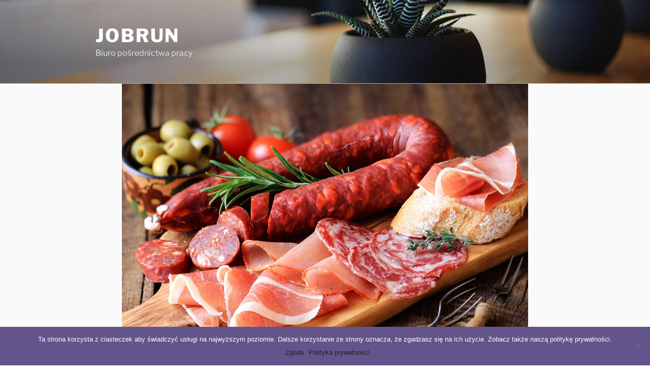

--- FILE ---
content_type: text/plain
request_url: https://www.google-analytics.com/j/collect?v=1&_v=j102&a=1850534880&t=pageview&_s=1&dl=https%3A%2F%2Fwww.jobrun.pl%2Fprodukcja-pakowanie-kielbasy-praca-holandia-od-zaraz%2F&ul=en-us%40posix&dt=Produkcja%20-%20PAKOWANIE%20W%C4%99dlin%20-%20praca%20Holandia%20-%20JobRun&sr=1280x720&vp=1280x720&_u=KGBAgEIhAAAAACAAI~&jid=120914188&gjid=1696943695&cid=1899696554.1768760624&tid=UA-201159779-1&_gid=1866882695.1768760624&_slc=1&z=1979347278
body_size: -449
content:
2,cG-CP1PWVK7X3